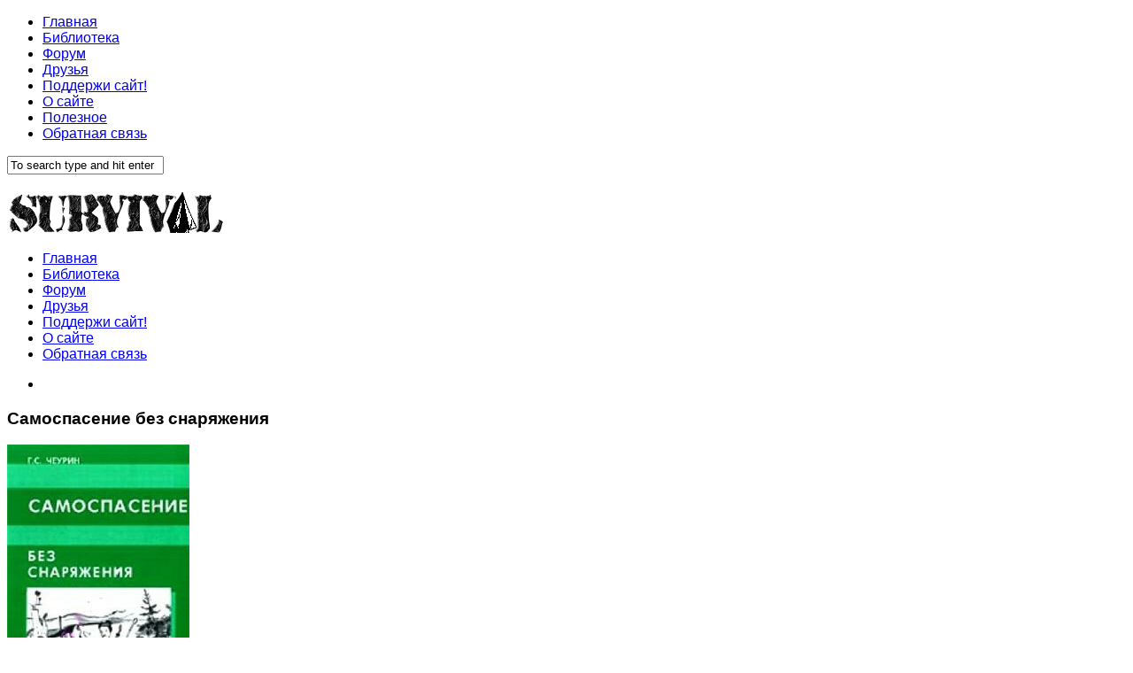

--- FILE ---
content_type: text/html; charset=utf-8
request_url: https://spn-rps.ru/biblioteka-vyzhivalshhika/samospasenie-bez-snaryazheniya/
body_size: 13074
content:
<!DOCTYPE html>
<html class="no-js" lang="ru-RU">
<head>
  <meta charset="utf-8">
  <meta name="viewport" content="width=device-width, initial-scale=1.0">
  <link rel="profile" href="http://gmpg.org/xfn/11">
  <link rel="pingback" href="/xmlrpc.php">
  <script>
  document.documentElement.className=document.documentElement.className.replace("no-js","js");
  </script>
  <title>Самоспасение без снаряжения | Скачать бесплатно. Библиотека Выживальщика</title>
  <link rel="canonical" href="/biblioteka-vyzhivalshhika/samospasenie-bez-snaryazheniya/">
  <script type="application/ld+json" class="yoast-schema-graph">
  {"@context":"https://schema.org","@graph":[{"@type":"WebSite","@id":"https://spn-rps.ru/#website","url":"https://spn-rps.ru/","name":"\u041a\u043d\u0438\u0433\u0430 \u0432\u044b\u0436\u0438\u0432\u0430\u043d\u0438\u044f","description":"","potentialAction":[{"@type":"SearchAction","target":{"@type":"EntryPoint","urlTemplate":"https://spn-rps.ru/?s={search_term_string}"},"query-input":"required name=search_term_string"}],"inLanguage":"ru-RU"},{"@type":"ImageObject","@id":"https://spn-rps.ru/biblioteka-vyzhivalshhika/samospasenie-bez-snaryazheniya/#primaryimage","inLanguage":"ru-RU","url":"https://spn-rps.ru/wp-content/uploads/2013/03/Samospasenie-bez-snaryazheniya.jpg","contentUrl":"https://spn-rps.ru/wp-content/uploads/2013/03/Samospasenie-bez-snaryazheniya.jpg","width":206,"height":320,"caption":"\u0421\u0430\u043c\u043e\u0441\u043f\u0430\u0441\u0435\u043d\u0438\u0435 \u0431\u0435\u0437 \u0441\u043d\u0430\u0440\u044f\u0436\u0435\u043d\u0438\u044f."},{"@type":"WebPage","@id":"https://spn-rps.ru/biblioteka-vyzhivalshhika/samospasenie-bez-snaryazheniya/#webpage","url":"https://spn-rps.ru/biblioteka-vyzhivalshhika/samospasenie-bez-snaryazheniya/","name":"\u0421\u0430\u043c\u043e\u0441\u043f\u0430\u0441\u0435\u043d\u0438\u0435 \u0431\u0435\u0437 \u0441\u043d\u0430\u0440\u044f\u0436\u0435\u043d\u0438\u044f | \u0421\u043a\u0430\u0447\u0430\u0442\u044c \u0431\u0435\u0441\u043f\u043b\u0430\u0442\u043d\u043e. \u0411\u0438\u0431\u043b\u0438\u043e\u0442\u0435\u043a\u0430 \u0412\u044b\u0436\u0438\u0432\u0430\u043b\u044c\u0449\u0438\u043a\u0430","isPartOf":{"@id":"https://spn-rps.ru/#website"},"primaryImageOfPage":{"@id":"https://spn-rps.ru/biblioteka-vyzhivalshhika/samospasenie-bez-snaryazheniya/#primaryimage"},"datePublished":"2013-03-19T16:47:00+00:00","dateModified":"2016-01-24T15:03:56+00:00","breadcrumb":{"@id":"https://spn-rps.ru/biblioteka-vyzhivalshhika/samospasenie-bez-snaryazheniya/#breadcrumb"},"inLanguage":"ru-RU","potentialAction":[{"@type":"ReadAction","target":["https://spn-rps.ru/biblioteka-vyzhivalshhika/samospasenie-bez-snaryazheniya/"]}]},{"@type":"BreadcrumbList","@id":"https://spn-rps.ru/biblioteka-vyzhivalshhika/samospasenie-bez-snaryazheniya/#breadcrumb","itemListElement":[{"@type":"ListItem","position":1,"name":"\u0421\u0430\u043c\u043e\u0441\u043f\u0430\u0441\u0435\u043d\u0438\u0435 \u0431\u0435\u0437 \u0441\u043d\u0430\u0440\u044f\u0436\u0435\u043d\u0438\u044f"}]}]}
  </script>
  <link rel="dns-prefetch" href="//s.w.org">
  <link rel="alternate" type="application/rss+xml" title="Книга выживания » Лента" href="http://feeds.feedburner.com/survivalbook">
  <link rel="alternate" type="application/rss+xml" title="Книга выживания » Лента комментариев" href="/comments/feed/">
  <link rel="alternate" type="application/rss+xml" title="Книга выживания » Лента комментариев к «Самоспасение без снаряжения»" href="/biblioteka-vyzhivalshhika/samospasenie-bez-snaryazheniya/feed/">
  <script>
  window._wpemojiSettings={"baseUrl":"https:\/\/s.w.org\/images\/core\/emoji\/13.1.0\/72x72\/","ext":".png","svgUrl":"https:\/\/s.w.org\/images\/core\/emoji\/13.1.0\/svg\/","svgExt":".svg","source":{"concatemoji":"https:\/\/spn-rps.ru\/wp-includes\/js\/wp-emoji-release.min.js"}};!function(e,a,t){var n,r,o,i=a.createElement("canvas"),p=i.getContext&&i.getContext("2d");function s(e,t){var a=String.fromCharCode;p.clearRect(0,0,i.width,i.height),p.fillText(a.apply(this,e),0,0);e=i.toDataURL();return p.clearRect(0,0,i.width,i.height),p.fillText(a.apply(this,t),0,0),e===i.toDataURL()}function c(e){var t=a.createElement("script");t.src=e,t.defer=t.type="text/javascript",a.getElementsByTagName("head")[0].appendChild(t)}for(o=Array("flag","emoji"),t.supports={everything:!0,everythingExceptFlag:!0},r=0;r<o.length;r++)t.supports[o[r]]=function(e){if(!p||!p.fillText)return!1;switch(p.textBaseline="top",p.font="600 32px Arial",e){case"flag":return s([127987,65039,8205,9895,65039],[127987,65039,8203,9895,65039])?!1:!s([55356,56826,55356,56819],[55356,56826,8203,55356,56819])&&!s([55356,57332,56128,56423,56128,56418,56128,56421,56128,56430,56128,56423,56128,56447],[55356,57332,8203,56128,56423,8203,56128,56418,8203,56128,56421,8203,56128,56430,8203,56128,56423,8203,56128,56447]);case"emoji":return!s([10084,65039,8205,55357,56613],[10084,65039,8203,55357,56613])}return!1}(o[r]),t.supports.everything=t.supports.everything&&t.supports[o[r]],"flag"!==o[r]&&(t.supports.everythingExceptFlag=t.supports.everythingExceptFlag&&t.supports[o[r]]);t.supports.everythingExceptFlag=t.supports.everythingExceptFlag&&!t.supports.flag,t.DOMReady=!1,t.readyCallback=function(){t.DOMReady=!0},t.supports.everything||(n=function(){t.readyCallback()},a.addEventListener?(a.addEventListener("DOMContentLoaded",n,!1),e.addEventListener("load",n,!1)):(e.attachEvent("onload",n),a.attachEvent("onreadystatechange",function(){"complete"===a.readyState&&t.readyCallback()})),(n=t.source||{}).concatemoji?c(n.concatemoji):n.wpemoji&&n.twemoji&&(c(n.twemoji),c(n.wpemoji)))}(window,document,window._wpemojiSettings);
  </script>
  <style>
  img.wp-smiley,img.emoji{display:inline !important;border:none !important;box-shadow:none !important;height:1em !important;width:1em !important;margin:0 .07em !important;vertical-align:-0.1em !important;background:none !important;padding:0 !important}
  </style>
  <link rel="stylesheet" href="/wp-content/cache/minify/2f584.css" media="all">
  <script src="/wp-content/cache/minify/9e4f2.js"></script>
  <link rel="https://api.w.org/" href="/wp-json/">
  <link rel="EditURI" type="application/rsd+xml" title="RSD" href="/xmlrpc.php">
  <link rel="wlwmanifest" type="application/wlwmanifest+xml" href="/wp-includes/wlwmanifest.xml">
  <link rel="shortlink" href="/?p=5105">
  <link rel="alternate" type="application/json+oembed" href="/wp-json/oembed/1.0/embed?url=https%3A%2F%2Fspn-rps.ru%2Fbiblioteka-vyzhivalshhika%2Fsamospasenie-bez-snaryazheniya%2F">
  <link rel="alternate" type="text/xml+oembed" href="/wp-json/oembed/1.0/embed?url=https%3A%2F%2Fspn-rps.ru%2Fbiblioteka-vyzhivalshhika%2Fsamospasenie-bez-snaryazheniya%2F&format=xml">
  <style>
  .recentcomments a{display:inline !important;padding:0 !important;margin:0 !important}
  </style>
  <style>
  body{font-family:Arial,sans-serif}.site-title a img{max-height:112px}
  </style>
  <style>
  #gallery-1{margin:auto}#gallery-1 .gallery-item{float:left;margin-top:10px;text-align:center;width:33%}#gallery-1 img{border:2px solid #cfcfcf}#gallery-1 .gallery-caption{margin-left:0}
  </style>

</head>
<body class="books-template-default single single-books postid-5105 wp-custom-logo col-2cl full-width topbar-enabled unknown">
  <div id="wrapper">
    <header id="header">
      <nav class="nav-container group" id="nav-topbar">
        <div class="nav-toggle">
          <i class="fa fa-bars"></i>
        </div>
        <div class="nav-text"></div>
        <div class="nav-wrap container">
          <ul id="menu-topbar" class="nav container-inner group">
            <li id="menu-item-6758" class="menu-item menu-item-type-custom menu-item-object-custom menu-item-home menu-item-6758">
              <a href="/">Главная</a>
            </li>
            <li id="menu-item-6468" class="menu-item menu-item-type-post_type menu-item-object-page menu-item-6468">
              <a href="/biblioteka-vyzhivalshhika/">Библиотека</a>
            </li>
            <li id="menu-item-6759" class="menu-item menu-item-type-custom menu-item-object-custom menu-item-6759">
              <a href="/forum">Форум</a>
            </li>
            <li id="menu-item-6471" class="menu-item menu-item-type-post_type menu-item-object-page menu-item-6471">
              <a href="/druzya/">Друзья</a>
            </li>
            <li id="menu-item-6473" class="menu-item menu-item-type-post_type menu-item-object-page menu-item-6473">
              <a href="/about/podderzhi-sajt/">Поддержи сайт!</a>
            </li>
            <li id="menu-item-6472" class="menu-item menu-item-type-post_type menu-item-object-page menu-item-6472">
              <a href="/about/">О сайте</a>
            </li>
            <li id="menu-item-6469" class="menu-item menu-item-type-post_type menu-item-object-page menu-item-6469">
              <a href="/blog">Полезное</a>
            </li>
<li id="menu-item-6469" class="menu-item menu-item-type-post_type menu-item-object-page menu-item-6469">
              <a href="/obratnaya-svyaz/">Обратная связь</a>
            </li>
          </ul>
        </div>
        <div class="container">
          <div class="container-inner">
            <div class="toggle-search">
              <i class="fa fa-search"></i>
            </div>
            <div class="search-expand">
              <div class="search-expand-inner">
                <form method="get" class="searchform themeform" action="https://spn-rps.ru/">
                  <div>
                    <input type="text" class="search" name="s" onblur="if(this.value=='')this.value='To search type and hit enter';" onfocus="if(this.value=='To search type and hit enter')this.value='';" value="To search type and hit enter">
                  </div>
                </form>
              </div>
            </div>
          </div>
        </div>
      </nav>
      <div class="container group">
        <div class="container-inner">
          <div class="group pad">
            <p class="site-title"><a href="/" rel="home"><img src="/wp-content/uploads/2014/01/logo.png" alt="Книга выживания"></a></p>
            <p class="site-description"></p>
            <div id="header-ads"></div>
          </div>
          <nav class="nav-container group" id="nav-header">
            <div class="nav-toggle">
              <i class="fa fa-bars"></i>
            </div>
            <div class="nav-text"></div>
            <div class="nav-wrap container">
              <ul id="menu-topbar-1" class="nav container-inner group">
                <li class="menu-item menu-item-type-custom menu-item-object-custom menu-item-home menu-item-6758">
                  <a href="/">Главная</a>
                </li>
                <li class="menu-item menu-item-type-post_type menu-item-object-page menu-item-6468">
                  <a href="/biblioteka-vyzhivalshhika/">Библиотека</a>
                </li>
                <li class="menu-item menu-item-type-custom menu-item-object-custom menu-item-6759">
                  <a href="/forum">Форум</a>
                </li>
                <li class="menu-item menu-item-type-post_type menu-item-object-page menu-item-6471">
                  <a href="/druzya/">Друзья</a>
                </li>
                <li class="menu-item menu-item-type-post_type menu-item-object-page menu-item-6473">
                  <a href="/about/podderzhi-sajt/">Поддержи сайт!</a>
                </li>
                <li class="menu-item menu-item-type-post_type menu-item-object-page menu-item-6472">
                  <a href="/about/">О сайте</a>
                </li>
                <li class="menu-item menu-item-type-post_type menu-item-object-page menu-item-6469">
                  <a href="/obratnaya-svyaz/">Обратная связь</a>
                </li>
              </ul>
            </div>
          </nav>
        </div>
      </div>
    </header>
    <div class="container" id="page">
      <div class="container-inner">
        <div class="main">
          <div class="main-inner group">
            <section class="content">
              <div class="page-title pad group">
                <ul class="meta-single group">
                  <li class="category">
                </ul>
              </div>
              <div class="pad group">
                <article class="post-5105 books type-books status-publish has-post-thumbnail hentry book-author-gennadij-cheurin book-year-229 book-format-pdf book-tag-vyzhivanie-v-dikoj-prirode book-tag-rukovodstvo-po-vyzhivaniyu-2 book-category-ekstremalnye-situacii book-language-russkij book-pack-ekstremalnye-situacii-1">
                  <div class="post-inner group">
                    <h1 class="post-title">Самоспасение без снаряжения</h1>
                    <div class="clear"></div>
                    <div class="entry">
                      <div class="entry-inner">
                        <div class="grid one-third"><img width="206" height="320" src="/wp-content/uploads/2013/03/Samospasenie-bez-snaryazheniya.jpg" class="attachment-medium size-medium wp-post-image" alt="Самоспасение без снаряжения." loading="lazy" title='Скачать книгу "Самоспасение без снаряжения".'></div>
                        <div class="grid two-third last">
                          <table>
                            <tbody>
                              <tr>
                                <th>Автор :</th>
                                <td>
                                  <a href="/biblioteka-vyzhivalshhika/author/gennadij-cheurin/" title="Чеурин Г.">Чеурин Г.</a>
                                </td>
                              </tr>
                              <tr>
                                <th>Категория :</th>
                                <td>
                                  <a href="/biblioteka-vyzhivalshhika/category/ekstremalnye-situacii/" title="Экстремальные Ситуации">Экстремальные Ситуации</a>
                                </td>
                              </tr>
                              <tr>
                                <th>Год :</th>
                                <td>
                                  <a href="/biblioteka-vyzhivalshhika/year/2001/" title="2001">2001</a>
                                </td>
                              </tr>
                              <tr>
                                <th>Формат :</th>
                                <td>
                                  <a href="/biblioteka-vyzhivalshhika/format/pdf/" title="pdf">pdf</a>
                                </td>
                              </tr>
                              <tr>
                                <th>Язык :</th>
                                <td>
                                  <a href="/biblioteka-vyzhivalshhika/language/russkij/" title="русский">русский</a>
                                </td>
                              </tr>
                              <tr>
                                <th>Размер (Мб.) :</th>
                                <td>1.5</td>
                              </tr>
                              <tr>
                                <th>Страниц :</th>
                                <td>64</td>
                              </tr>
                              <tr>
                                <th>Входит в <abbr title="Сборка - это файловый архив (zip/rar), состоящий из множества книг небольшого размера. Сделано это исключительно для удобства посетителей сайта «spn-rps.ru». Чтобы вам не приходилось скачивать по отдельности каждую книгу, которая весит всего несколько мегабайт, и были придуманы тематические сборки. Все книги, входящие в сборку, можно скачать по одной ссылке.">сборку</abbr> :</th>
                                <td>
                                  Экстремальные Ситуации (12)
                                </td>
                              </tr>
                            </tbody>
                          </table>
                        </div>
                        <div class="grid full-width">
                          <p>Книга рассказывает о способах выживания коренных северных народов, древнерусских методиках, традициях многочисленных народов стран СНГ. Согласно утверждаемой концепции, безопасность обеспечивается, в первую очередь не снаряжением и предварительной подготовкой, а культурой общения с окружающим миром, что и помогает предотвращать чрезвычайные происшествия. В случае же экстремальных ситуаций предполагаются действия при полном отсутствии как предварительно подготовленного снаряжения, так и медикаментов. Рассматриваются проблемы, возникающие между различными личностями в реальных экстремальных ситуациях, при столкновении мнений, а также методики конфликтологии, применяющиеся в мире в целом, и в России – в частности.</p>
                          <div id="gallery-1" class="gallery galleryid-5105 gallery-columns-3 gallery-size-medium">
                            <dl class="gallery-item">
                              <dt class="gallery-icon portrait">
                                <a href="/wp-content/uploads/2013/03/Samospasenie-bez-snaryazheniya-1.jpg" class="rl-gallery-link" data-rl_caption="" data-rel="lightbox-gallery-1"><img width="269" height="420" src="/wp-content/uploads/2013/03/Samospasenie-bez-snaryazheniya-1-269x420.jpg" class="attachment-medium size-medium" alt="Самоспасение без снаряжения. Отрывок #1" loading="lazy" srcset="/wp-content/uploads/2013/03/Samospasenie-bez-snaryazheniya-1-269x420.jpg 269w, /wp-content/uploads/2013/03/Samospasenie-bez-snaryazheniya-1.jpg 491w" sizes="(max-width: 269px) 100vw, 269px" title="" data-rl_title=""></a>
                              </dt>
                            </dl>
                            <dl class="gallery-item">
                              <dt class="gallery-icon portrait">
                                <a href="/wp-content/uploads/2013/03/Samospasenie-bez-snaryazheniya-2.jpg" class="rl-gallery-link" data-rl_caption="" data-rel="lightbox-gallery-1"><img width="234" height="420" src="/wp-content/uploads/2013/03/Samospasenie-bez-snaryazheniya-2-234x420.jpg" class="attachment-medium size-medium" alt="Самоспасение без снаряжения. Отрывок #2" loading="lazy" srcset="/wp-content/uploads/2013/03/Samospasenie-bez-snaryazheniya-2-234x420.jpg 234w, /wp-content/uploads/2013/03/Samospasenie-bez-snaryazheniya-2.jpg 428w" sizes="(max-width: 234px) 100vw, 234px" title="" data-rl_title=""></a>
                              </dt>
                            </dl>
                            <dl class="gallery-item">
                              <dt class="gallery-icon landscape">
                                <a href="/wp-content/uploads/2013/03/Samospasenie-bez-snaryazheniya-3.jpg" class="rl-gallery-link" data-rl_caption="" data-rel="lightbox-gallery-1"><img width="420" height="166" src="/wp-content/uploads/2013/03/Samospasenie-bez-snaryazheniya-3-420x166.jpg" class="attachment-medium size-medium" alt="Самоспасение без снаряжения. Отрывок #3" loading="lazy" srcset="/wp-content/uploads/2013/03/Samospasenie-bez-snaryazheniya-3-420x166.jpg 420w, /wp-content/uploads/2013/03/Samospasenie-bez-snaryazheniya-3.jpg 1024w" sizes="(max-width: 420px) 100vw, 420px" title="" data-rl_title=""></a>
                              </dt>
                            </dl>
<br style="clear: both">
                            <dl class="gallery-item">
                              <dt class="gallery-icon portrait">
                                <a href="/wp-content/uploads/2013/03/Samospasenie-bez-snaryazheniya-4.jpg" class="rl-gallery-link" data-rl_caption="" data-rel="lightbox-gallery-1"><img width="272" height="420" src="/wp-content/uploads/2013/03/Samospasenie-bez-snaryazheniya-4-272x420.jpg" class="attachment-medium size-medium" alt="Самоспасение без снаряжения. Отрывок #4" loading="lazy" srcset="/wp-content/uploads/2013/03/Samospasenie-bez-snaryazheniya-4-272x420.jpg 272w, /wp-content/uploads/2013/03/Samospasenie-bez-snaryazheniya-4.jpg 498w" sizes="(max-width: 272px) 100vw, 272px" title="" data-rl_title=""></a>
                              </dt>
                            </dl>
                            <dl class="gallery-item">
                              <dt class="gallery-icon portrait">
                                <a href="/wp-content/uploads/2013/03/Samospasenie-bez-snaryazheniya-5.jpg" class="rl-gallery-link" data-rl_caption="" data-rel="lightbox-gallery-1"><img width="267" height="420" src="/wp-content/uploads/2013/03/Samospasenie-bez-snaryazheniya-5-267x420.jpg" class="attachment-medium size-medium" alt="Самоспасение без снаряжения. Отрывок #5" loading="lazy" srcset="/wp-content/uploads/2013/03/Samospasenie-bez-snaryazheniya-5-267x420.jpg 267w, /wp-content/uploads/2013/03/Samospasenie-bez-snaryazheniya-5.jpg 489w" sizes="(max-width: 267px) 100vw, 267px" title="" data-rl_title=""></a>
                              </dt>
                            </dl>
                            <dl class="gallery-item">
                              <dt class="gallery-icon portrait">
                                <a href="/wp-content/uploads/2013/03/Samospasenie-bez-snaryazheniya-6.jpg" class="rl-gallery-link" data-rl_caption="" data-rel="lightbox-gallery-1"><img width="269" height="420" src="/wp-content/uploads/2013/03/Samospasenie-bez-snaryazheniya-6-269x420.jpg" class="attachment-medium size-medium" alt="Самоспасение без снаряжения. Отрывок #6" loading="lazy" srcset="/wp-content/uploads/2013/03/Samospasenie-bez-snaryazheniya-6-269x420.jpg 269w, /wp-content/uploads/2013/03/Samospasenie-bez-snaryazheniya-6.jpg 492w" sizes="(max-width: 269px) 100vw, 269px" title="" data-rl_title=""></a>
                              </dt>
                            </dl>
<br style="clear: both">
                          </div>
                          <div class="center pad">
                            <strong>Скачать « Самоспасение без снаряжения »</strong>
                            <div class="pad">
                              <img src="/wp-content/themes/hueman-survival/books/images/hoster/turbobit.png" alt="Самоспасение без снаряжения">
                            </div>
                          </div>
                        </div>
                        <div class="grid full-width"></div>
                      </div>
                      <div class="clear"></div>
                    </div>
                  </div>
                </article>
                <div class="clear"></div>
                <div id="after-book-ads">
                  <div id="text-14" class="widget widget_text">
                    <div class="textwidget">
                      <script async src="//pagead2.googlesyndication.com/pagead/js/adsbygoogle.js"></script> <ins class="adsbygoogle" style="display:inline-block;width:336px;height:280px" data-ad-client="ca-pub-0567955643675801" data-ad-slot="8918578384"></ins> 
                      <script>

                      (adsbygoogle=window.adsbygoogle||[]).push({});
                      </script>
                    </div>
                  </div>
                </div>
                <ul class="post-nav group">
                  <li class="next">
                    <a href="/biblioteka-vyzhivalshhika/shkola-vyzhivaniya-zimnyaya-avarijnaya-situaciya/" rel="next"><i class="fa fa-chevron-right"></i><strong>Следующая публикация</strong> <span>Школа выживания. Зимняя аварийная ситуация</span></a>
                  </li>
                  <li class="previous">
                    <a href="/biblioteka-vyzhivalshhika/chrezvychajnye-situacii-socialnogo-xaraktera-i-zashhita-ot-nix/" rel="prev"><i class="fa fa-chevron-left"></i><strong>Предыдущая публикация</strong> <span>Чрезвычайные ситуации социального характера и защита от них</span></a>
                  </li>
                </ul>
                <h4 class="heading">
<i class="fa fa-hand-o-right"></i>Читайте также:</h4>
                <ul class="related-posts group">
                  <li class="related post-hover">
                    <article class="post-5283 books type-books status-publish has-post-thumbnail hentry book-author-g-s-golubeva book-year-324 book-format-pdf book-tag-fizicheskaya-podgotovka book-category-voennoe-delo book-language-russkij">
                      <div class="post-thumbnail">
                        <a href="/biblioteka-vyzhivalshhika/uskorennoe-peredvizhenie/" title="Ускоренное передвижение"><img width="520" height="245" src="/wp-content/uploads/2013/03/Uskorennoe-peredvizhenie-520x245.jpg" class="attachment-thumb-medium size-thumb-medium wp-post-image" alt="Ускоренное передвижение." loading="lazy" srcset="/wp-content/uploads/2013/03/Uskorennoe-peredvizhenie-520x245.jpg 520w, /wp-content/uploads/2013/03/Uskorennoe-peredvizhenie-720x340.jpg 720w" sizes="(max-width: 520px) 100vw, 520px" title='Скачать книгу "Ускоренное передвижение".'></a>
                      </div>
                      <div class="related-inner">
                        <h4 class="post-title"><a href="/biblioteka-vyzhivalshhika/uskorennoe-peredvizhenie/" rel="bookmark" title="Ускоренное передвижение">Ускоренное передвижение</a></h4>
                        <div class="post-meta group">
                          <p class="post-date">27 Мар, 2013</p>
                        </div>
                      </div>
                    </article>
                  </li>
                  <li class="related post-hover">
                    <article class="post-5773 books type-books status-publish has-post-thumbnail hentry book-author-dzhon-plaster book-year-293 book-format-pdf book-tag-snajper book-category-voennoe-delo book-language-russkij">
                      <div class="post-thumbnail">
                        <a href="/biblioteka-vyzhivalshhika/sovershennyj-cnajper-sovremennoe-uchebnoe-posobie-dlya-armejskix-i-policejskix-snajperov/" title="Совершенный Cнайпер. Современное учебное пособие для армейских и полицейских снайперов"><img width="520" height="245" src="/wp-content/uploads/2013/07/Sovershennyj-Cnajper.-Sovremennoe-uchebnoe-posobie-dlya-armejskix-i-policejskix-snajperov-Dzhon-Plaster-2007-520x245.jpg" class="attachment-thumb-medium size-thumb-medium wp-post-image" alt="Совершенный Cнайпер. Современное учебное пособие для армейских и полицейских снайперов. Джон Пластер, 2007" loading="lazy" srcset="/wp-content/uploads/2013/07/Sovershennyj-Cnajper.-Sovremennoe-uchebnoe-posobie-dlya-armejskix-i-policejskix-snajperov-Dzhon-Plaster-2007-520x245.jpg 520w, /wp-content/uploads/2013/07/Sovershennyj-Cnajper.-Sovremennoe-uchebnoe-posobie-dlya-armejskix-i-policejskix-snajperov-Dzhon-Plaster-2007-720x340.jpg 720w" sizes="(max-width: 520px) 100vw, 520px" title='Скачать "Совершенный Cнайпер. Современное учебное пособие для армейских и полицейских снайперов". Джон Пластер, 2007'></a>
                      </div>
                      <div class="related-inner">
                        <h4 class="post-title"><a href="/biblioteka-vyzhivalshhika/sovershennyj-cnajper-sovremennoe-uchebnoe-posobie-dlya-armejskix-i-policejskix-snajperov/" rel="bookmark" title="Совершенный Cнайпер. Современное учебное пособие для армейских и полицейских снайперов">Совершенный Cнайпер. Современное учебное пособие для армейских и полицейских снайперов</a></h4>
                        <div class="post-meta group">
                          <p class="post-date">21 Июл, 2013</p>
                        </div>
                      </div>
                    </article>
                  </li>
                  <li class="related post-hover">
                    <article class="post-5741 books type-books status-publish has-post-thumbnail hentry book-author-a-v-yudin book-year-229 book-format-djvu book-tag-griby book-tag-opredelitel book-category-pitanie-i-vodoobespechenie book-language-russkij">
                      <div class="post-thumbnail">
                        <a href="/biblioteka-vyzhivalshhika/bolshoj-opredelitel-gribov/" title="Большой определитель грибов"><img width="520" height="245" src="/wp-content/uploads/2013/07/Bolshoj-opredelitel-gribov-A.-V.-YUdin-2001-520x245.jpg" class="attachment-thumb-medium size-thumb-medium wp-post-image" alt="Большой определитель грибов." loading="lazy" srcset="/wp-content/uploads/2013/07/Bolshoj-opredelitel-gribov-A.-V.-YUdin-2001-520x245.jpg 520w, /wp-content/uploads/2013/07/Bolshoj-opredelitel-gribov-A.-V.-YUdin-2001-720x340.jpg 720w" sizes="(max-width: 520px) 100vw, 520px" title='Скачать "Большой определитель грибов".'></a>
                      </div>
                      <div class="related-inner">
                        <h4 class="post-title"><a href="/biblioteka-vyzhivalshhika/bolshoj-opredelitel-gribov/" rel="bookmark" title="Большой определитель грибов">Большой определитель грибов</a></h4>
                        <div class="post-meta group">
                          <p class="post-date">14 Июл, 2013</p>
                        </div>
                      </div>
                    </article>
                  </li>
                </ul>
                <section id="comments" class="themeform">
                  <div id="respond" class="comment-respond">
                    <h3 id="reply-title" class="comment-reply-title">Добавить комментарий <small><a rel="nofollow" id="cancel-comment-reply-link" href="/biblioteka-vyzhivalshhika/samospasenie-bez-snaryazheniya/#respond" style="display:none;">Отменить ответ</a></small>
</h3>
                    <p class="must-log-in">Для отправки комментария вам необходимо авторизоваться.</p>
                  </div>
                </section>
              </div>
            </section>
            <div class="sidebar s1">
              <a class="sidebar-toggle" title="Развернуть боковое меню"><i class="fa icon-sidebar-toggle"></i></a>
              <div class="sidebar-content">
                <div class="sidebar-top group">
                  <p>Следите за нами:</p>
                  <ul class="social-links">
                    <li><i class="fa fa-rss" style="color: #ff8f3a;"></i></li>
                    <li><i class="fa fa-twitter" style="color: #55acee;"></i></li>
                  </ul>
                </div>
                <div id="alxtabs-2" class="widget widget_alx_tabs">
                  <h3>Интересно</h3><!--15823f2b--><!--15823f2b--><script async="async" src="https://w.uptolike.com/widgets/v1/zp.js?pid=tl36ef5e8c4c3dcbd80596ddff38b84866496a90a0" type="text/javascript"></script>  <script async="async" src="https://w.uptolike.com/widgets/v1/zp.js?pid=lf36ef5e8c4c3dcbd80596ddff38b84866496a90a0" type="text/javascript"></script> 
<script type="text/javascript">
<!--
var _acic={dataProvider:10};(function(){var e=document.createElement("script");e.type="text/javascript";e.async=true;e.src="https://www.acint.net/aci.js";var t=document.getElementsByTagName("script")[0];t.parentNode.insertBefore(e,t)})()
//-->
</script>
                  <ul class="alx-tabs-nav group tab-count-3">
                    <li class="alx-tab tab-recent">
                      <a href="#tab-recent" title="Новые записи"><i class="fa fa-clock-o"></i><span>Новые записи</span></a>
                    </li>
                    <li class="alx-tab tab-popular">
                      <a href="#tab-popular" title="Популярные записи"><i class="fa fa-star"></i><span>Популярные записи</span></a>
                    </li>
                    <li class="alx-tab tab-tags">
                      <a href="#tab-tags" title="Метки"><i class="fa fa-tags"></i><span>Метки</span></a>
                    </li>
                  </ul>
                  <div class="alx-tabs-container">
                    <ul id="tab-recent" class="alx-tab group thumbs-enabled">
                      <li>
                        <div class="tab-item-thumbnail">
                          <a href="/obzor-ne-sovsem-palatki-catoma-ebns/" title="Обзор не совсем палатки Catoma EBNS"><img width="300" height="300" src="/wp-content/uploads/2015/12/Foto-1-IBNS-300x300.jpg" class="attachment-thumbnail size-thumbnail wp-post-image" alt="IBNS" loading="lazy" title="Фото 1 - IBNS"></a>
                        </div>
                        <div class="tab-item-inner group">
                          <p class="tab-item-category"><a href="/category/snarjazhenie-dlja-vyzhivanija/" rel="category tag">Снаряжение</a></p>
                          <p class="tab-item-title"><a href="/obzor-ne-sovsem-palatki-catoma-ebns/" rel="bookmark" title="Обзор не совсем палатки Catoma EBNS">Обзор не совсем палатки Catoma EBNS</a></p>
                          <p class="tab-item-date">31 Дек, 2015</p>
                        </div>
                      </li>
                      <li>
                        <div class="tab-item-thumbnail">
                          <a href="/istoriya-odnogo-fonarika-dlya-doma-i-dachi/" title="История одного фонарика для дома и дачи"><img width="300" height="300" src="/wp-content/uploads/2013/10/Foto-5-Fonarik-gorit-posle-naezda-kamaza-300x300.jpg" class="attachment-thumbnail size-thumbnail wp-post-image" alt="" loading="lazy" title="Фото 5 - Фонарик горит после наезда камаза"></a>
                        </div>
                        <div class="tab-item-inner group">
                          <p class="tab-item-category"><a href="/category/snarjazhenie-dlja-vyzhivanija/" rel="category tag">Снаряжение</a></p>
                          <p class="tab-item-title"><a href="/istoriya-odnogo-fonarika-dlya-doma-i-dachi/" rel="bookmark" title="История одного фонарика для дома и дачи">История одного фонарика для дома и дачи</a></p>
                          <p class="tab-item-date">8 Окт, 2013</p>
                        </div>
                      </li>
                      <li>
                        <div class="tab-item-thumbnail">
                          <a href="/obzor-ryukzaka-baselard/" title="Обзор рюкзака Baselard"><img width="300" height="300" src="/wp-content/uploads/2013/10/Foto-1-Takticheskij-ryukzak-Baselard-300x300.jpg" class="attachment-thumbnail size-thumbnail wp-post-image" alt="" loading="lazy" title="Фото 1 - Тактический рюкзак Baselard"></a>
                        </div>
                        <div class="tab-item-inner group">
                          <p class="tab-item-category"><a href="/category/snarjazhenie-dlja-vyzhivanija/" rel="category tag">Снаряжение</a></p>
                          <p class="tab-item-title"><a href="/obzor-ryukzaka-baselard/" rel="bookmark" title="Обзор рюкзака Baselard">Обзор рюкзака Baselard</a></p>
                          <p class="tab-item-date">5 Окт, 2013</p>
                        </div>
                      </li>
                      <li>
                        <div class="tab-item-thumbnail">
                          <a href="/tatarskaya-donka/" title="Татарская донка"><img width="300" height="300" src="/wp-content/uploads/2013/10/Foto-1-Tatarskaya-Donka-300x300.jpg" class="attachment-thumbnail size-thumbnail wp-post-image" alt="Татарская Донка" loading="lazy" title="Фото 1 - Татарская Донка"></a>
                        </div>
                        <div class="tab-item-inner group">
                          <p class="tab-item-category"><a href="/category/ohota-i-rybalka/" rel="category tag">Охота и Рыбалка</a></p>
                          <p class="tab-item-title"><a href="/tatarskaya-donka/" rel="bookmark" title="Татарская донка">Татарская донка</a></p>
                          <p class="tab-item-date">5 Окт, 2013</p>
                        </div>
                      </li>
                      <li>
                        <div class="tab-item-thumbnail">
                          <a href="/konkurs-01-08-13-01-10-13/" title="Конкурс 01.08.13 — 01.10.13"><img src="/wp-content/themes/hueman/img/thumb-small.png" alt="Конкурс 01.08.13 — 01.10.13"></a>
                        </div>
                        <div class="tab-item-inner group">
                          <p class="tab-item-category"><a href="/category/news/" rel="category tag">Новости</a></p>
                          <p class="tab-item-title"><a href="/konkurs-01-08-13-01-10-13/" rel="bookmark" title="Конкурс 01.08.13 — 01.10.13">Конкурс 01.08.13 — 01.10.13</a></p>
                          <p class="tab-item-date">31 Июл, 2013</p>
                        </div>
                      </li>
                    </ul>
                    <ul id="tab-popular" class="alx-tab group thumbs-enabled">
                      <li>
                        <div class="tab-item-thumbnail">
                          <a href="/vyzhit-lyuboj-cenoj/" title="Выжить любой ценой (Ultimate Survival)"><img width="342" height="496" src="/wp-content/uploads/2009/03/vyzhit-ljuboj-cenoj.gif" class="attachment-thumb-small size-thumb-small wp-post-image" alt="" loading="lazy" title="Выжить любой ценой"></a>
                        </div>
                        <div class="tab-item-inner group">
                          <p class="tab-item-category"><a href="/category/video-i-filmy-o-vyzhivanii/" rel="category tag">Видео</a> / <a href="/category/skachat-vyzhivanie/" rel="category tag">Скачать</a> / <a href="/category/eksperty-po-vyzhivaniyu/" rel="category tag">Эксперты по выживанию</a></p>
                          <p class="tab-item-title"><a href="/vyzhit-lyuboj-cenoj/" rel="bookmark" title="Выжить любой ценой (Ultimate Survival)">Выжить любой ценой (Ultimate Survival)</a></p>
                          <p class="tab-item-date">14 Мар, 2009</p>
                        </div>
                      </li>
                      <li>
                        <div class="tab-item-thumbnail">
                          <a href="/knigi-po-vyzhivaniyu-samaya-polnaya-kollekciya/" title="Книги по выживанию. Скачать."><img width="250" height="263" src="/wp-content/uploads/2009/04/knigi-po-vyzhivaniju-samaja-polnaja-kollekcija.jpg" class="attachment-thumb-small size-thumb-small wp-post-image" alt="" loading="lazy" title="Книги по выживанию. Самая полная коллекция."></a>
                        </div>
                        <div class="tab-item-inner group">
                          <p class="tab-item-category"><a href="/category/skachat-vyzhivanie/" rel="category tag">Скачать</a></p>
                          <p class="tab-item-title"><a href="/knigi-po-vyzhivaniyu-samaya-polnaya-kollekciya/" rel="bookmark" title="Книги по выживанию. Скачать.">Книги по выживанию. Скачать.</a></p>
                          <p class="tab-item-date">19 Апр, 2009</p>
                        </div>
                      </li>
                      <li>
                        <div class="tab-item-thumbnail">
                          <a href="/dual-survival-vyzhit-vmeste/" title="Dual Survival (Выжить вместе/Выжить вдвоем)"><img width="400" height="225" src="/wp-content/uploads/2010/08/Dual_Survival_Dvojnoe_Vyzhivanie-e1281046623267.jpg" class="attachment-thumb-small size-thumb-small wp-post-image" alt="" loading="lazy" title="Два опытных эксперта по выживанию. Множество способов выживания."></a>
                        </div>
                        <div class="tab-item-inner group">
                          <p class="tab-item-category"><a href="/category/video-i-filmy-o-vyzhivanii/" rel="category tag">Видео</a> / <a href="/category/skachat-vyzhivanie/" rel="category tag">Скачать</a></p>
                          <p class="tab-item-title"><a href="/dual-survival-vyzhit-vmeste/" rel="bookmark" title="Dual Survival (Выжить вместе/Выжить вдвоем)">Dual Survival (Выжить вместе/Выжить вдвоем)</a></p>
                          <p class="tab-item-date">6 Авг, 2010</p>
                        </div>
                      </li>
                      <li>
                        <div class="tab-item-thumbnail">
                          <a href="/kak-vybrat-nozh-dlya-vyzhivaniya/" title="Как выбрать нож для выживания"><img width="200" height="200" src="/wp-content/uploads/2009/04/fallkniven-h1.gif" class="attachment-thumb-small size-thumb-small wp-post-image" alt="" loading="lazy" title="Как выбрать нож для выживания"></a>
                        </div>
                        <div class="tab-item-inner group">
                          <p class="tab-item-category"><a href="/category/nozhi-i-multituly/" rel="category tag">Ножи и Мультитулы</a></p>
                          <p class="tab-item-title"><a href="/kak-vybrat-nozh-dlya-vyzhivaniya/" rel="bookmark" title="Как выбрать нож для выживания">Как выбрать нож для выживания</a></p>
                          <p class="tab-item-date">27 Апр, 2009</p>
                        </div>
                      </li>
                      <li>
                        <div class="tab-item-thumbnail">
                          <a href="/nauka-vyzhivat-survivorman/" title="Наука выживать (Survivorman)"><img width="400" height="600" src="/wp-content/uploads/2009/03/les-stroud-survivorman-logo.jpg" class="attachment-thumb-small size-thumb-small wp-post-image" alt="" loading="lazy" srcset="/wp-content/uploads/2009/03/les-stroud-survivorman-logo.jpg 400w, /wp-content/uploads/2009/03/les-stroud-survivorman-logo-280x420.jpg 280w" sizes="(max-width: 400px) 100vw, 400px" title="Наука Выживать. Лес Строуд"></a>
                        </div>
                        <div class="tab-item-inner group">
                          <p class="tab-item-category"><a href="/category/video-i-filmy-o-vyzhivanii/" rel="category tag">Видео</a> / <a href="/category/skachat-vyzhivanie/" rel="category tag">Скачать</a> / <a href="/category/eksperty-po-vyzhivaniyu/" rel="category tag">Эксперты по выживанию</a></p>
                          <p class="tab-item-title"><a href="/nauka-vyzhivat-survivorman/" rel="bookmark" title="Наука выживать (Survivorman)">Наука выживать (Survivorman)</a></p>
                          <p class="tab-item-date">16 Мар, 2009</p>
                        </div>
                      </li>
                    </ul>
                    <ul id="tab-tags" class="alx-tab group">
                      <li>
                        <a href="/tag/bear-grylls/" class="tag-cloud-link tag-link-57 tag-link-position-1" style="font-size: 18pt;" aria-label="Bear Grylls (11 элементов)">Bear Grylls</a> <a href="/tag/man-vs-wild/" class="tag-cloud-link tag-link-60 tag-link-position-2" style="font-size: 15.833333333333pt;" aria-label="man vs. wild (8 элементов)">man vs. wild</a> <a href="/tag/survivorman/" class="tag-cloud-link tag-link-68 tag-link-position-3" style="font-size: 15pt;" aria-label="Survivorman (7 элементов)">Survivorman</a> <a href="/tag/ultimate-survival/" class="tag-cloud-link tag-link-59 tag-link-position-4" style="font-size: 14.166666666667pt;" aria-label="ultimate survival (6 элементов)">ultimate survival</a> <a href="/tag/bear-grills/" class="tag-cloud-link tag-link-56 tag-link-position-5" style="font-size: 19.166666666667pt;" aria-label="Беар Гриллс (13 элементов)">Беар Гриллс</a> <a href="/tag/biografiya/" class="tag-cloud-link tag-link-140 tag-link-position-6" style="font-size: 10pt;" aria-label="Биография (3 элемента)">Биография</a> <a href="/tag/video-i-filmy-o-vyzhivanii/" class="tag-cloud-link tag-link-463 tag-link-position-7" style="font-size: 21.333333333333pt;" aria-label="Видео (18 элементов)">Видео</a> <a href="/tag/voda/" class="tag-cloud-link tag-link-467 tag-link-position-8" style="font-size: 13pt;" aria-label="Вода (5 элементов)">Вода</a> <a href="/tag/les-stroud/" class="tag-cloud-link tag-link-66 tag-link-position-9" style="font-size: 15.833333333333pt;" aria-label="Лес Страуд (8 элементов)">Лес Страуд</a> <a href="/tag/medicina/" class="tag-cloud-link tag-link-461 tag-link-position-10" style="font-size: 14.166666666667pt;" aria-label="Медицина (6 элементов)">Медицина</a> <a href="/tag/nauka-vyzhivat/" class="tag-cloud-link tag-link-67 tag-link-position-11" style="font-size: 14.166666666667pt;" aria-label="Наука Выживать (6 элементов)">Наука Выживать</a> <a href="/tag/ogon/" class="tag-cloud-link tag-link-462 tag-link-position-12" style="font-size: 18pt;" aria-label="Огонь (11 элементов)">Огонь</a> <a href="/tag/rasteniya/" class="tag-cloud-link tag-link-466 tag-link-position-13" style="font-size: 10pt;" aria-label="Растения (3 элемента)">Растения</a> <a href="/tag/skachat-vyzhivanie/" class="tag-cloud-link tag-link-464 tag-link-position-14" style="font-size: 22pt;" aria-label="Скачать (20 элементов)">Скачать</a> <a href="/tag/avarijnyj-komplekt/" class="tag-cloud-link tag-link-43 tag-link-position-15" style="font-size: 10pt;" aria-label="аварийный комплект (3 элемента)">аварийный комплект</a> <a href="/tag/vyzhivanie-v-lesu/" class="tag-cloud-link tag-link-72 tag-link-position-16" style="font-size: 20pt;" aria-label="выживание в лесу (15 элементов)">выживание в лесу</a> <a href="/tag/vyzhit-lyuboj-cenoj/" class="tag-cloud-link tag-link-58 tag-link-position-17" style="font-size: 16.666666666667pt;" aria-label="выжить любой ценой (9 элементов)">выжить любой ценой</a> <a href="/tag/derevo/" class="tag-cloud-link tag-link-39 tag-link-position-18" style="font-size: 13pt;" aria-label="дерево (5 элементов)">дерево</a> <a href="/tag/eda/" class="tag-cloud-link tag-link-37 tag-link-position-19" style="font-size: 11.666666666667pt;" aria-label="еда (4 элемента)">еда</a> <a href="/tag/igly-sosny/" class="tag-cloud-link tag-link-40 tag-link-position-20" style="font-size: 10pt;" aria-label="иглы сосны (3 элемента)">иглы сосны</a> <a href="/tag/indejcy/" class="tag-cloud-link tag-link-42 tag-link-position-21" style="font-size: 8pt;" aria-label="индейцы (2 элемента)">индейцы</a> <a href="/tag/kino/" class="tag-cloud-link tag-link-106 tag-link-position-22" style="font-size: 11.666666666667pt;" aria-label="кино (4 элемента)">кино</a> <a href="/tag/konkurs/" class="tag-cloud-link tag-link-155 tag-link-position-23" style="font-size: 13pt;" aria-label="конкурс (5 элементов)">конкурс</a> <a href="/tag/kora/" class="tag-cloud-link tag-link-38 tag-link-position-24" style="font-size: 10pt;" aria-label="кора (3 элемента)">кора</a> <a href="/tag/kostrovye-prisposobleniya/" class="tag-cloud-link tag-link-178 tag-link-position-25" style="font-size: 11.666666666667pt;" aria-label="костровые приспособления (4 элемента)">костровые приспособления</a> <a href="/tag/kostyor/" class="tag-cloud-link tag-link-51 tag-link-position-26" style="font-size: 11.666666666667pt;" aria-label="костёр (4 элемента)">костёр</a> <a href="/tag/lekarstva/" class="tag-cloud-link tag-link-45 tag-link-position-27" style="font-size: 8pt;" aria-label="лекарства (2 элемента)">лекарства</a> <a href="/tag/multitul/" class="tag-cloud-link tag-link-89 tag-link-position-28" style="font-size: 10pt;" aria-label="мультитул (3 элемента)">мультитул</a> <a href="/tag/nozh/" class="tag-cloud-link tag-link-78 tag-link-position-29" style="font-size: 16.666666666667pt;" aria-label="нож (9 элементов)">нож</a> <a href="/tag/pitanie-v-ekstremalnyx-usloviyax/" class="tag-cloud-link tag-link-191 tag-link-position-30" style="font-size: 11.666666666667pt;" aria-label="питание в экстремальных условиях (4 элемента)">питание в экстремальных условиях</a> <a href="/tag/pishha-2/" class="tag-cloud-link tag-link-188 tag-link-position-31" style="font-size: 10pt;" aria-label="пища (3 элемента)">пища</a> <a href="/tag/pogoda/" class="tag-cloud-link tag-link-25 tag-link-position-32" style="font-size: 8pt;" aria-label="погода (2 элемента)">погода</a> <a href="/tag/preodolenie-vodnyx-pregrad/" class="tag-cloud-link tag-link-205 tag-link-position-33" style="font-size: 10pt;" aria-label="преодоление водных преград (3 элемента)">преодоление водных преград</a> <a href="/tag/prigotovlenie-pishhi/" class="tag-cloud-link tag-link-179 tag-link-position-34" style="font-size: 14.166666666667pt;" aria-label="приготовление пищи (6 элементов)">приготовление пищи</a> <a href="/tag/primus/" class="tag-cloud-link tag-link-180 tag-link-position-35" style="font-size: 10pt;" aria-label="примус (3 элемента)">примус</a> <a href="/tag/rybalka/" class="tag-cloud-link tag-link-103 tag-link-position-36" style="font-size: 15.833333333333pt;" aria-label="рыбалка (8 элементов)">рыбалка</a> <a href="/tag/rybolovnye-snasti/" class="tag-cloud-link tag-link-207 tag-link-position-37" style="font-size: 10pt;" aria-label="рыболовные снасти (3 элемента)">рыболовные снасти</a> <a href="/tag/smola/" class="tag-cloud-link tag-link-110 tag-link-position-38" style="font-size: 11.666666666667pt;" aria-label="смола (4 элемента)">смола</a> <a href="/tag/snaryazhenie/" class="tag-cloud-link tag-link-21 tag-link-position-39" style="font-size: 17.333333333333pt;" aria-label="снаряжение (10 элементов)">снаряжение</a> <a href="/tag/spichki/" class="tag-cloud-link tag-link-108 tag-link-position-40" style="font-size: 10pt;" aria-label="спички (3 элемента)">спички</a> <a href="/tag/strategiya/" class="tag-cloud-link tag-link-19 tag-link-position-41" style="font-size: 8pt;" aria-label="стратегия (2 элемента)">стратегия</a> <a href="/tag/teleshou/" class="tag-cloud-link tag-link-61 tag-link-position-42" style="font-size: 20pt;" aria-label="телешоу (15 элементов)">телешоу</a> <a href="/tag/filmy/" class="tag-cloud-link tag-link-107 tag-link-position-43" style="font-size: 11.666666666667pt;" aria-label="фильмы (4 элемента)">фильмы</a> <a href="/tag/cinga/" class="tag-cloud-link tag-link-41 tag-link-position-44" style="font-size: 8pt;" aria-label="цинга (2 элемента)">цинга</a> <a href="/tag/elektronnoe-izdanie/" class="tag-cloud-link tag-link-73 tag-link-position-45" style="font-size: 13pt;" aria-label="электронное издание (5 элементов)">электронное издание</a>
                      </li>
                    </ul>
                  </div>
                </div>
              </div>
            </div>
          </div>
        </div>
      </div>
    </div>
    <footer id="footer">
      <section class="container" id="footer-ads">
        <div class="container-inner"></div>
      </section>
      <section class="container" id="footer-widgets">
        <div class="container-inner">
          <div class="pad group">
            <div class="footer-widget-1 grid one-fourth">
              <div id="alxposts-3" class="widget widget_alx_posts">
                <h3>Случайная запись</h3>
                <ul class="alx-posts group thumbs-enabled">
                  <li>
                    <div class="post-item-thumbnail">
                      <a href="/podgotovka-k-poxodu-svyaz/" title="Подготовка к походу. Связь."><img width="520" height="245" src="/wp-content/uploads/2009/03/communication-520x245.jpg" class="attachment-thumb-medium size-thumb-medium wp-post-image" alt="" loading="lazy" srcset="/wp-content/uploads/2009/03/communication-520x245.jpg 520w, /wp-content/uploads/2009/03/communication-720x340.jpg 720w" sizes="(max-width: 520px) 100vw, 520px" title="Подготовка к походу. Связь."></a>
                    </div>
                    <div class="post-item-inner group">
                      <p class="post-item-title"><a href="/podgotovka-k-poxodu-svyaz/" rel="bookmark" title="Подготовка к походу. Связь.">Подготовка к походу. Связь.</a></p>
                    </div>
                  </li>
                </ul>
              </div>
            </div>
            <div class="footer-widget-2 grid one-fourth">
              <div id="recent-comments-3" class="widget widget_recent_comments">
                <h3>Свежие комментарии</h3>
                <ul id="recentcomments">
                  <li class="recentcomments">
                    <span class="comment-author-link">GT</span> к записи <a href="/iskusstvo-vyzhivaniya-reya-mirsa-ray-mears-bushcraft/comment-page-3/#comment-1094">Искусство выживания Рэя Мирса (Ray Mears Bushcraft)</a>
                  </li>
                  <li class="recentcomments">
                    <span class="comment-author-link">grindex</span> к записи <a href="/obzor-ne-sovsem-palatki-catoma-ebns/comment-page-1/#comment-1051">Обзор не совсем палатки Catoma EBNS</a>
                  </li>
                  <li class="recentcomments">
                    <span class="comment-author-link">Tungus</span> к записи <a href="/taezhnyj-lezhak/comment-page-1/#comment-880">Таежный лежак</a>
                  </li>
                </ul>
              </div>
            </div>
            <div class="footer-widget-3 grid one-fourth">
              <div id="text-4" class="widget widget_text">
                <h3>Реклама</h3>
                <div class="textwidget"></div>
              </div>
            </div>
            <div class="footer-widget-4 grid one-fourth last">
              <div id="text-3" class="widget widget_text">
                <div class="textwidget">
<img src="/static/top_100_rambler.png" alt="Rambler's Top100" width="88" height="31" border="0"> 
                <script language="javascript">

                  hotlog_js="1.0";hotlog_r=""+Math.random()+"&im=101&r="+escape(document.referrer)+"&pg="+
                  escape(window.location.href);document.cookie="hotlog=1; path=/";hotlog_r+="&c="+(document.cookie?"Y":"N");
                </script> 
                <script language="javascript1.1">

                  hotlog_js="1.1";hotlog_r+="&j="+(navigator.javaEnabled()?"Y":"N")
                </script> 
                <script language="javascript1.2">

                  hotlog_js="1.2";hotlog_r+="&wh="+screen.width+'x'+screen.height+"&px="+
                  (((navigator.appName.substring(0,3)=="Mic"))?screen.colorDepth:screen.pixelDepth)
                </script> 
                <script language="javascript1.3">

                  hotlog_js="1.3"
                </script> <noscript></noscript> <img src="https://cnt.vvv.ru/cgi-bin/cnt?id=26235" width="88" height="31" border="0" alt="Экстремальный портал VVV.RU"> <img src="https://banners.copyscape.com/images/cs-wh-88x31.gif" alt="Protected by Copyscape Duplicate Content Detector" title="Protected by Copyscape Plagiarism Checker - Do not copy content from this page." width="88" height="31" border="0">
                <div style="display:none;">
                  <script>
                    (function(w,c){(w[c]=w[c]||[]).push(function(){try{w.yaCounter7989226=new Ya.Metrika({id:7989226,enableAll:true});}
                    catch(e){}});})(window,'yandex_metrika_callbacks');
                  </script>
                </div>
<noscript>
                <div></div>
</noscript> 
                <script>

                  tyntVariables={"ap":"Узнать больше: "};
                </script> <noscript></noscript> <img src="https://feeds2.feedburner.com/~fc/survivalbook?bg=FF9900&fg=444444&anim=0" height="26" width="88" style="border:0" alt="">
</div>
              </div>
            </div>
          </div>
        </div>
      </section>
      <section class="container" id="footer-bottom">
        <div class="container-inner">
          <a id="back-to-top" href="#"><i class="fa fa-angle-up"></i></a>
          <div class="pad group">
            <div class="grid one-half">
              <div id="copyright">
                <p>Книга выживания. Выживание в экстремальных условиях. 2009 © Копирование и публикация материалов без активной ссылки на первоисточник запрещено.</p>
              </div>
            </div>
            <div class="grid one-half last">
              <ul class="social-links">
                <li><i class="fa fa-rss" style="color: #ff8f3a;"></i></li>
                <li><i class="fa fa-twitter" style="color: #55acee;"></i></li>
              </ul>
            </div>
          </div>
        </div>
      </section>
    </footer>
  </div>
  <script>
  function w3tc_load_js(u){var d=document,p=d.getElementsByTagName('HEAD')[0],c=d.createElement('script');c.src=u;p.appendChild(c);}
  </script> 
  <script>

  w3tc_load_js('https://spn-rps.ru/wp-content/cache/minify/6d673.js');
  </script> 
  <script id="responsive-lightbox-js-extra">

  var rlArgs={"script":"swipebox","selector":"lightbox","customEvents":"","activeGalleries":"1","animation":"1","hideCloseButtonOnMobile":"0","removeBarsOnMobile":"0","hideBars":"1","hideBarsDelay":"5000","videoMaxWidth":"1080","useSVG":"1","loopAtEnd":"0","woocommerce_gallery":"0","ajaxurl":"https:\/\/spn-rps.ru\/wp-admin\/admin-ajax.php","nonce":"da941074da"};
  </script> 
  <script>

  w3tc_load_js('https://spn-rps.ru/wp-content/cache/minify/b4bbf.js');
  </script>
<!-- Yandex.Metrika informer --> <a href="https://metrika.yandex.ru/stat/?id=93495213&amp;from=informer" target="_blank" rel="nofollow"><img src="https://informer.yandex.ru/informer/93495213/3_1_FFFFFFFF_EFEFEFFF_0_pageviews" style="width:88px; height:31px; border:0;" alt="Яндекс.Метрика" title="Яндекс.Метрика: данные за сегодня (просмотры, визиты и уникальные посетители)" class="ym-advanced-informer" data-cid="93495213" data-lang="ru" /></a> <!-- /Yandex.Metrika informer --> <!-- Yandex.Metrika counter --> <script type="text/javascript" > (function(m,e,t,r,i,k,a){m[i]=m[i]||function(){(m[i].a=m[i].a||[]).push(arguments)}; m[i].l=1*new Date(); for (var j = 0; j < document.scripts.length; j++) {if (document.scripts[j].src === r) { return; }} k=e.createElement(t),a=e.getElementsByTagName(t)[0],k.async=1,k.src=r,a.parentNode.insertBefore(k,a)}) (window, document, "script", "https://mc.yandex.ru/metrika/tag.js", "ym"); ym(93495213, "init", { clickmap:true, trackLinks:true, accurateTrackBounce:true }); </script> <noscript><div><img src="https://mc.yandex.ru/watch/93495213" style="position:absolute; left:-9999px;" alt="" /></div></noscript> <!-- /Yandex.Metrika counter --><script async="async" src="https://w.uptolike.com/widgets/v1/zp.js?pid=2028930" type="text/javascript"></script></body>
</html>


--- FILE ---
content_type: text/html; charset=utf-8
request_url: https://www.google.com/recaptcha/api2/aframe
body_size: 266
content:
<!DOCTYPE HTML><html><head><meta http-equiv="content-type" content="text/html; charset=UTF-8"></head><body><script nonce="63VjnV8vT2lkVb1Edbyp2g">/** Anti-fraud and anti-abuse applications only. See google.com/recaptcha */ try{var clients={'sodar':'https://pagead2.googlesyndication.com/pagead/sodar?'};window.addEventListener("message",function(a){try{if(a.source===window.parent){var b=JSON.parse(a.data);var c=clients[b['id']];if(c){var d=document.createElement('img');d.src=c+b['params']+'&rc='+(localStorage.getItem("rc::a")?sessionStorage.getItem("rc::b"):"");window.document.body.appendChild(d);sessionStorage.setItem("rc::e",parseInt(sessionStorage.getItem("rc::e")||0)+1);localStorage.setItem("rc::h",'1768834267501');}}}catch(b){}});window.parent.postMessage("_grecaptcha_ready", "*");}catch(b){}</script></body></html>

--- FILE ---
content_type: application/javascript;charset=utf-8
request_url: https://w.uptolike.com/widgets/v1/version.js?cb=cb__utl_cb_share_1768834265908753
body_size: 397
content:
cb__utl_cb_share_1768834265908753('1ea92d09c43527572b24fe052f11127b');